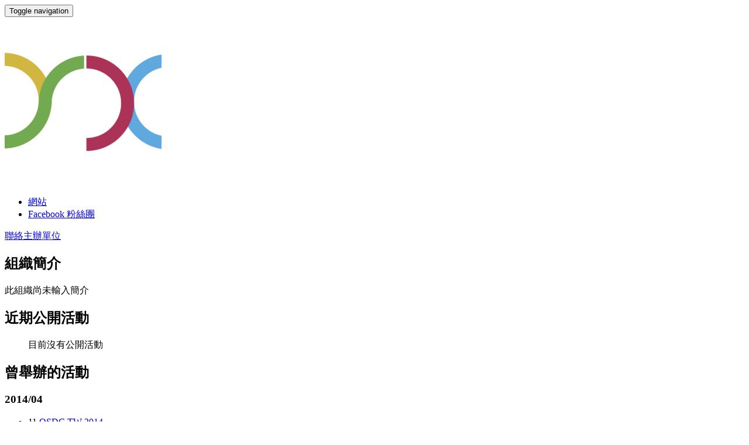

--- FILE ---
content_type: text/html; charset=utf-8
request_url: https://osdc.kktix.cc/?locale=zh-TW
body_size: 2855
content:
<!doctype html>
<html lang="zh-tw" class="no-js">
<head>
    <meta charset="utf-8">
<meta http-equiv="X-UA-Compatible" content="IE=edge,chrome=1">
<meta name="viewport" content="width=device-width, initial-scale=1.0">

<title>OSDC - KKTIX</title>
<link rel="alternate" type="application/atom+xml" title="OSDC 近期公開活動 - KKTIX" href="https://osdc.kktix.cc/events.atom?locale=zh-TW"></link>
<meta name="twitter:card" content="summary_large_image">
<meta name="twitter:site" content="@kktix">

<meta property="og:title" content="OSDC - KKTIX">
<meta name="twitter:title" content="OSDC - KKTIX">
<meta property="og:type" content="website">
<meta property="og:description" content="">
<meta name="twitter:description" content="">
<meta property="og:image" content="https://assets.kktix.io/upload_images/31891/____original.png">
<meta name="twitter:image" content="https://assets.kktix.io/upload_images/31891/____original.png">
<meta property="og:url" content="https://osdc.kktix.cc/?locale=zh-TW">

<meta property="fb:app_id" content="243054512512669"/>

    <link href="https://assets.kktix.io/assets/themes/default_organization_theme-ec090eaaf4750667ae1eace41e3838361d6000501e1b92ed7c9b0d0aee56071e.css" media="all" rel="stylesheet" />
    <meta name="apple-itunes-app" content="app-id=780240742">
    <script>
//<![CDATA[
window.gon={};gon.recent_events=[];gon.locale="zh-TW";
//]]>
</script>
    <!--[if !IE 7]>
      <style type="text/css">
        #wrap {display:table;height:100%}
      </style>
    <![endif]-->


</head>
<body class="body-org">
    <div class="wrapper wrapper-org">
    <nav class="navbar navbar-org navbar-default" role="navigation">
        <div class="container clearfix">
          <button type="button" class="navbar-toggle collapsed" data-toggle="collapse" data-target="#navbar" aria-expanded="false">
            <span class="sr-only">Toggle navigation</span>
            <span class="icon-bar"></span>
            <span class="icon-bar"></span>
            <span class="icon-bar"></span>
          </button>
          <div class="navbar-header">
            <span class="navbar-brand" style="display: flex; align-items: center; color: #fff;">OSDC</span>
          </div>
        </div>
    </nav>
    <div class="page-content">
        <div class="container">

                <div class="side-org-block clearfix">
                <div class="side-org-inner">
                    <img alt="OSDC" src="https://assets.kktix.io/upload_images/31891/____promote.png" class="img-org" />
                    <ul class="info-org">
                        <li><i class="fa fa-globe"></i><a href="http://osdc.tw/">網站</a></li>
                        <li><i class="fa fa-facebook-square"></i><a href="https://www.facebook.com/OSDC.TW">Facebook 粉絲團</a></li>
                        
                    </ul>
                    <div class="side-org-buttons">
                        <a href="https://kktix.com/organizations/osdc/contact/new?back=Wry2jEm%2Fqr4Ajod4tDHLCvVK9nUFlgrgLRQ5aqNHIQ%3D%3D--9i32Iqm1xqvvNKJn--j9GBw2WmwZGWYFxRYDNhqw%3D%3D" class="btn-point">聯絡主辦單位</a>
                        
                    </div>
                </div>
            </div>
            <div class="main-block main-org">
                <div class="content-block clearfix">
                    <h2 class="title-xl">組織簡介</h2>
                    
                        <div class="no-data">
                            此組織尚未輸入簡介
                        </div>
                </div>
                <div class="content-block">
                    <h2 class="title-xl">近期公開活動
                        <a href="https://osdc.kktix.cc/events.atom?locale=zh-TW" title="Organization Events RSS" class="rss-feed"><i class="fa fa-rss-square"></i></a>
                    </h2>
                    <ul class="event-list clearfix">
                        <div class="no-data">
                            目前沒有公開活動
                        </div>
                    </ul>
                </div>
                <div class="content-block">
                    <h2 class="title-xl">曾舉辦的活動</h2>
                    <h3>2014/04</h3>
                    <ul class="event-list-past">
                        <li>
                            <span class="calendar">
                                <i class="fa fa-calendar-o"></i>
                                <span class="date">11</span>
                            </span>
                            <a href="https://osdc.kktix.cc/events/osdctw2014">OSDC.TW 2014</a>
                        </li>
                    </ul>
                    <h3>2013/12</h3>
                    <ul class="event-list-past">
                        <li>
                            <span class="calendar">
                                <i class="fa fa-calendar-o"></i>
                                <span class="date">24</span>
                            </span>
                            <a href="https://osdc.kktix.cc/events/2014talks">OSDC.tw 2014 Calls for talks</a>
                        </li>
                    </ul>
                    <h3>2013/04</h3>
                    <ul class="event-list-past">
                        <li>
                            <span class="calendar">
                                <i class="fa fa-calendar-o"></i>
                                <span class="date">19</span>
                            </span>
                            <a href="https://osdc.kktix.cc/events/81757f">OSDC.TW 2013</a>
                        </li>
                    </ul>
                    <h3>2012/04</h3>
                    <ul class="event-list-past">
                        <li>
                            <span class="calendar">
                                <i class="fa fa-calendar-o"></i>
                                <span class="date">14</span>
                            </span>
                            <a href="https://osdc.kktix.cc/events/osdctw2012">OSDC.TW 2012</a>
                        </li>
                    </ul>
                    <h3>2011/03</h3>
                    <ul class="event-list-past">
                        <li>
                            <span class="calendar">
                                <i class="fa fa-calendar-o"></i>
                                <span class="date">26</span>
                            </span>
                            <a href="https://osdc.kktix.cc/events/osdctw2011">OSDC.TW 2011</a>
                        </li>
                    </ul>
                    <h3>2010/04</h3>
                    <ul class="event-list-past">
                        <li>
                            <span class="calendar">
                                <i class="fa fa-calendar-o"></i>
                                <span class="date">24</span>
                            </span>
                            <a href="https://osdc.kktix.cc/events/osdctw2010">OSDC.TW 2010</a>
                        </li>
                    </ul>
                    <h3>2009/04</h3>
                    <ul class="event-list-past">
                        <li>
                            <span class="calendar">
                                <i class="fa fa-calendar-o"></i>
                                <span class="date">17</span>
                            </span>
                            <a href="https://osdc.kktix.cc/events/jquery">jQuery and jQuery UI in Depth tutorial</a>
                        </li>
                        <li>
                            <span class="calendar">
                                <i class="fa fa-calendar-o"></i>
                                <span class="date">17</span>
                            </span>
                            <a href="https://osdc.kktix.cc/events/ror">Ruby on Rails tutorial</a>
                        </li>
                    </ul>
                    <h3>2008/04</h3>
                    <ul class="event-list-past">
                        <li>
                            <span class="calendar">
                                <i class="fa fa-calendar-o"></i>
                                <span class="date">12</span>
                            </span>
                            <a href="https://osdc.kktix.cc/events/osdc">OSDC.TW 2008 (Open Source Developers&#39; Conference)</a>
                        </li>
                    </ul>
                </div>
            </div>

            </div> <!-- container end tag -->
    </div> <!-- wrapper end tag -->
</div> <!-- page-content end tag -->
<footer class="footer footer-simple">
    <div class="container">
        <div class="language">
            Language:
            <a href="?locale=zh-TW" class="current">繁體中文</a>
            <a href="?locale=en">English</a>
            <a href="?locale=ja">日本語</a>
        </div>
        <a href="https://kktix.com/" class="logo pull-right">KKTIX</a>
  </div>
</footer>


    <script src="https://assets.kktix.io/assets/public_page/organization-01873255ac591d2fa6185f80e6448a6f405689da096af7305813467e6335cb61.js"></script>
    
    <script>(function(d, s, id) {
  var js, fjs = d.getElementsByTagName(s)[0];
  if (d.getElementById(id)) return;
  js = d.createElement(s); js.id = id;
  js.src = "//connect.facebook.net/zh_TW/sdk.js#xfbml=1&version=v2.3";
  fjs.parentNode.insertBefore(js, fjs);
}(document, 'script', 'facebook-jssdk'));</script>

    <script>
  dataLayer = [];

  if (document.cookie.match(/_ga=(GA[0-9.]+)(;|$)/)) {
    (new Image).src = "//kktix.com/ga?ga=" + document.cookie.match(/_ga=(GA[0-9.]+)(;|$)/)[1];
  }



  if (typeof jQuery === 'function' && $.kkUser && $.kkUser.uid) {
    dataLayer.push({ 'user_id': $.kkUser.uid });
  }
</script>

  <noscript>
    <iframe
      src="//www.googletagmanager.com/ns.html?id=GTM-NX8MWQ"
      height="0"
      width="0"
      style="display: none; visibility: hidden"
    ></iframe>
  </noscript>

  <script>
    (function (w, d, s, l, i) {
      w[l] = w[l] || [];
      w[l].push({ 'gtm.start': new Date().getTime(), event: 'gtm.js' });
      var f = d.getElementsByTagName(s)[0],
        j = d.createElement(s),
        dl = l != 'dataLayer' ? '&l=' + l : '';
      j.async = true;
      j.src = '//www.googletagmanager.com/gtm.js?id=' + i + dl;
      f.parentNode.insertBefore(j, f);
    })(window, document, 'script', 'dataLayer', 'GTM-NX8MWQ');
  </script>


    <img style="display:none" src="//kktix.com/change_locale?locale=zh-TW" />
</body>
</html>
